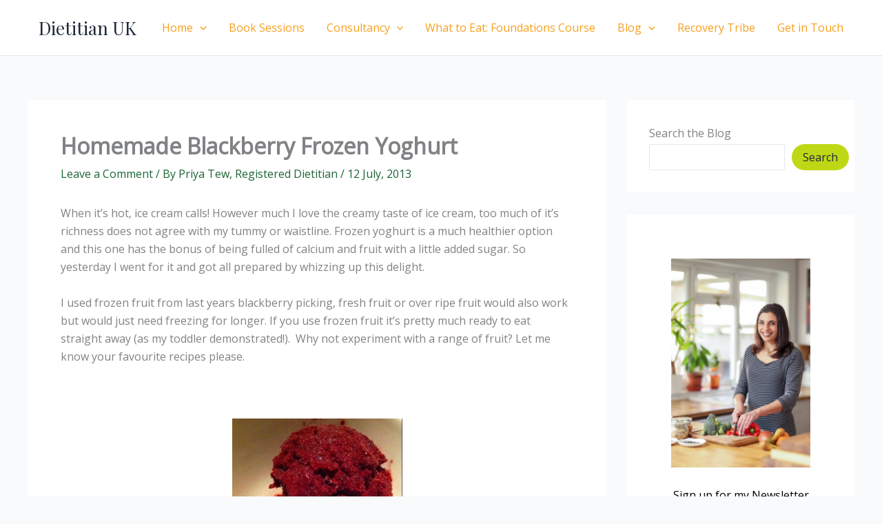

--- FILE ---
content_type: text/css; charset=utf-8
request_url: https://www.dietitianuk.co.uk/wp-content/cache/min/1/wp-content/plugins/recipe-card_disable/css/layout.css?ver=1695744092
body_size: 2464
content:
.blog-yumprint-recipe .blog-yumprint-save a{text-decoration:none}.blog-yumprint-box-shadow{-webkit-box-shadow:rgba(34,25,25,.4) 0 1px 3px;-moz-box-shadow:rgba(34,25,25,.4) 0 1px 3px;box-shadow:0 1px 3px rgba(34,25,25,.4)}.blog-yumprint-recipe{display:block;line-height:125%;position:relative;padding:30px;color:#000;margin:20px 0;overflow:hidden;text-align:center}.blog-yumprint-condensed.blog-yumprint-recipe{padding:15px}.blog-yumprint-close .blog-yumprint-cancel{display:none}.blog-yumprint-recipe .blog-yumprint-recipe-title{position:relative;font-size:1.6em;line-height:150%;font-weight:200;margin-bottom:20px;text-align:left}.blog-yumprint-condensed .blog-yumprint-recipe-title{margin-bottom:5px}.blog-yumprint-recipe .blog-yumprint-photo-top{position:relative;float:right;display:inline-block;width:100px;height:100px;background-repeat:no-repeat;background-position:center;background-size:cover;margin:0 0 20px 15px}.blog-yumprint-condensed .blog-yumprint-photo-top{margin:0 0 10px 10px}.blog-yumprint-recipe img.blog-yumprint-photo-top-large{margin-bottom:30px;position:relative;max-width:100%;box-shadow:none!important;-moz-box-shadow:none!important;border-radius:0!important}.blog-yumprint-recipe .blog-yumprint-recipe-summary{line-height:150%;text-align:left}.blog-yumprint-condensed .blog-yumprint-recipe-summary{line-height:125%}.blog-yumprint-recipe .blog-yumprint-serves{margin-bottom:5px;line-height:150%;text-align:left}.blog-yumprint-condensed .blog-yumprint-serves{margin-bottom:0;line-height:125%}.blog-yumprint-recipe .blog-yumprint-spacer{height:20px;width:100%;position:relative}.blog-yumprint-condensed .blog-yumprint-spacer{height:15px}.blog-yumprint-recipe .blog-yumprint-header{position:relative;width:auto;display:table;overflow:auto;margin-top:20px}.blog-yumprint-condensed .blog-yumprint-header{margin-top:15px}.blog-yumprint-recipe .blog-yumprint-action{height:35px;border-radius:10px;line-height:35px;vertical-align:middle;display:inline-block;padding:0 15px;cursor:pointer;position:relative;float:left;font-size:13px;border:none;margin:0;top:0;right:0;bottom:0;left:0}.blog-yumprint-recipe .blog-yumprint-print{margin-left:15px;margin-right:15px}.blog-yumprint-recipe .blog-yumprint-info-bar{width:100%;height:50px;position:relative;text-align:left}.blog-yumprint-condensed .blog-yumprint-info-bar{height:40px}.blog-yumprint-recipe .blog-yumprint-infobar-section{width:33.3%;height:50px;position:relative;float:left}.blog-yumprint-condensed .blog-yumprint-infobar-section{height:40px}.blog-yumprint-recipe .blog-yumprint-infobar-section-title,.blog-yumprint-recipe .blog-yumprint-infobar-section-data{width:100%;height:25px;text-align:center;position:relative;float:left;line-height:25px}.blog-yumprint-condensed .blog-yumprint-infobar-section-title,.blog-yumprint-condensed .blog-yumprint-infobar-section-data{line-height:20px;height:20px}.blog-yumprint-recipe .blog-yumprint-info-box{width:180px;position:relative;float:right;margin:30px 0 20px 20px;padding:15px 15px 0 15px;text-align:left}.blog-yumprint-condensed .blog-yumprint-info-box{margin:15px 0 15px 15px}.blog-yumprint-recipe .blog-yumprint-infobox-section{width:100%;height:25px;position:relative;float:left;margin-bottom:15px}.blog-yumprint-condensed .blog-yumprint-infobox-section{height:15px}.blog-yumprint-recipe .blog-yumprint-infobox-section-title,.blog-yumprint-recipe .blog-yumprint-infobox-section-data{width:80px;margin:0 5px;height:15px;position:relative;float:left;line-height:15px;text-align:right}#blog-yumprint-nutrition-card .blog-yumprint-dialog-title,#blog-yumprint-reviews-dialog .blog-yumprint-dialog-title{display:none}.blog-yumprint-nutrition-box{border:2px solid #000;width:230px;padding:5px;display:inline-block;position:relative;float:right}.blog-yumprint-recipe-contents .blog-yumprint-nutrition-box{margin:30px 0 20px 20px}.blog-yumprint-condensed .blog-yumprint-nutrition-box{margin:15px 0 15px 15px}.blog-yumprint-nutrition-header{font-size:24px;display:inline-block;width:100%;text-align:center;font-weight:700}.blog-yumprint-nutrition-very-thick-line{border-top:10px solid #000}.blog-yumprint-nutrition-item{padding:2px 0;clear:both;height:14px;font-size:12px;text-align:left;box-sizing:content-box!important}.blog-yumprint-nutrition-vitamin-wrap{width:45%;display:inline-block}.blog-yumprint-nutrition-vitamin-left{margin-right:8%}.blog-yumprint-nutrition-vitamin{float:left;white-space:nowrap}.blog-yumprint-nutrition-vitamin-value{float:right}.blog-yumprint-nutrition-thick-line{border-top:3px solid #000}.blog-yumprint-nutrition-line{border-top:1px solid #000;text-align:left}.blog-yumprint-nutrition-right{float:right;display:inline-block}.blog-yumprint-nutrition-left{float:left;display:inline-block}.blog-yumprint-nutrition-bold{font-weight:700}.blog-yumprint-nutrition-indent{margin-left:20px}.blog-yumprint-nutrition-last-item{font-size:10px;padding:5px 0}.blog-yumprint-nutrition-top-line{border-top:1px solid #000}.blog-yumprint-nutrition-italic{font-style:italic}.blog-yumprint-recipe .blog-yumprint-recipe-contents{position:relative;clear:both;text-align:left}.blog-yumprint-recipe .blog-yumprint-subheader{margin-bottom:15px;font-size:1.25em;text-transform:lowercase;font-weight:200;line-height:150%}.blog-yumprint-recipe .blog-yumprint-note-section .blog-yumprint-subheader{clear:both}.blog-yumprint-condensed .blog-yumprint-subheader{margin-bottom:5px}.blog-yumprint-recipe .blog-yumprint-ingredients,.blog-yumprint-recipe .blog-yumprint-methods,.blog-yumprint-recipe .blog-yumprint-notes{margin:0!important;padding:0!important;list-style-position:inside!important;list-style-type:none!important}.blog-yumprint-numbered-ingredients .blog-yumprint-ingredients,.blog-yumprint-numbered-methods .blog-yumprint-methods,.blog-yumprint-numbered-notes .blog-yumprint-notes{list-style-type:decimal!important}.blog-yumprint-recipe .blog-yumprint-ingredients li,.blog-yumprint-recipe .blog-yumprint-methods li,.blog-yumprint-recipe .blog-yumprint-notes li{list-style-position:inside!important;list-style-type:none!important}.blog-yumprint-numbered-ingredients .blog-yumprint-ingredients li,.blog-yumprint-numbered-methods .blog-yumprint-methods li,.blog-yumprint-numbered-notes .blog-yumprint-notes li{list-style-type:decimal!important}.blog-yumprint-recipe .blog-yumprint-ingredient-item,.blog-yumprint-recipe .blog-yumprint-method-item,.blog-yumprint-recipe .blog-yumprint-note-item{margin-left:0!important}.blog-yumprint-recipe .blog-yumprint-ingredient-item{margin:4px 0 0 0!important;padding:0 0 0 15px!important;text-indent:-15px!important;line-height:150%!important}.blog-yumprint-condensed .blog-yumprint-ingredient-item{margin:0px!important}.blog-yumprint-recipe .blog-yumprint-method-item,.blog-yumprint-recipe .blog-yumprint-note-item{line-height:150%!important;margin:15px 0 0 0!important}.blog-yumprint-condensed .blog-yumprint-method-item,.blog-yumprint-condensed .blog-yumprint-note-item{line-height:125%!important;margin:5px 0 0 0}.blog-yumprint-recipe .blog-yumprint-method-section,.blog-yumprint-recipe .blog-yumprint-ingredient-section,.blog-yumprint-recipe .blog-yumprint-note-section{margin:30px 0}.blog-yumprint-condensed .blog-yumprint-method-section,.blog-yumprint-condensed .blog-yumprint-ingredient-section,.blog-yumprint-condensed .blog-yumprint-note-section{margin:15px 0}.blog-yumprint-recipe .blog-yumprint-photo-middle{position:relative;float:right;display:inline-block;width:200px;height:200px;background-repeat:no-repeat;background-position:center;background-size:cover;margin:30px 0 20px 20px}.blog-yumprint-side-by-side .blog-yumprint-ingredient-section{width:200px;position:relative;float:left;clear:left}.blog-yumprint-side-by-side .blog-yumprint-method-section{margin-left:230px;position:relative}.blog-yumprint-recipe .blog-yumprint-adapted,.blog-yumprint-recipe .blog-yumprint-author{width:100%;position:relative;margin-top:15px;clear:both;text-align:left}.blog-yumprint-recipe .blog-yumprint-nutrition-bar{width:100%;height:50px;position:relative;margin-top:30px;cursor:pointer;clear:both}.blog-yumprint-condensed .blog-yumprint-nutrition-bar{margin-top:15px;height:40px}.blog-yumprint-nutrition-border{width:100%;position:relative;clear:both}.blog-yumprint-nutrition-section{width:20%;height:50px;position:relative;float:left}.blog-yumprint-condensed .blog-yumprint-nutrition-section{height:40px}.blog-yumprint-nutrition-section-title,.blog-yumprint-nutrition-section-data{width:100%;height:25px;text-align:center;position:relative;float:left;line-height:25px}.blog-yumprint-condensed .blog-yumprint-nutrition-section-title,.blog-yumprint-condensed .blog-yumprint-nutrition-section-data{height:20px;line-height:20px}.blog-yumprint-nutrition-beta{width:10%;line-height:25px;height:25px;position:relative;float:left;text-align:center;text-transform:uppercase;font-size:10px}.blog-yumprint-nutrition-label-beta{text-transform:uppercase;font-size:10px}.blog-yumprint-report-error{font-size:10px;text-decoration:none;float:right}.blog-yumprint-nutrition-more{width:10%;position:absolute;right:0;top:0;line-height:25px;height:25px;text-align:center}.blog-yumprint-condensed .blog-yumprint-nutrition-more{height:20px;line-height:20px}.blog-yumprint-recipe .blog-yumprint-brand{font-size:12px;color:rgb(150,150,150);margin-top:20px;clear:both;text-align:left}.blog-yumprint-condensed .blog-yumprint-brand{margin-top:15px}.blog-yumprint-recipe .blog-yumprint-brand a,.blog-yumprint-recipe .blog-yumprint-brand a:visited,.blog-yumprint-recipe .blog-yumprint-brand a:hover{font-size:12px!important;color:rgb(150,150,150)!important;text-decoration:none!important}.blog-yumprint-recipe .blog-yumprint-brand a:hover{text-decoration:underline!important}.blog-yumprint-recipe .blog-yumprint-recipe-source{display:none}.blog-yumprint-recipe .blog-yumprint-adapted-print,.blog-yumprint-recipe .blog-yumprint-creator,.blog-yumprint-recipe .blog-yumprint-review-count,.blog-yumprint-recipe .blog-yumprint-blogger-options,.blog-yumprint-recipe .blog-yumprint-info-box,.blog-yumprint-recipe .blog-yumprint-recipe-published,.blog-yumprint-recipe .blog-yumprint-photo-middle,.blog-yumprint-recipe .blog-yumprint-nutrition-box,.blog-yumprint-recipe img.blog-yumprint-photo-top-large{display:none}.blog-yumprint-stat-focus .blog-yumprint-info-box{display:block}.blog-yumprint-stat-focus .blog-yumprint-info-bar{display:none}.blog-yumprint-nutrition-focus .blog-yumprint-nutrition-box,.blog-yumprint-dialog-contents .blog-yumprint-nutrition-box{display:inline-block}.blog-yumprint-nutrition-focus .blog-yumprint-nutrition-bar,.blog-yumprint-nutrition-focus .blog-yumprint-nutrition-border{display:none}.blog-yumprint-medium-image .blog-yumprint-photo-middle{display:inline-block}.blog-yumprint-medium-image .blog-yumprint-photo-top{display:none}.blog-yumprint-big-image img.blog-yumprint-photo-top-large{display:inline-block}.blog-yumprint-big-image .blog-yumprint-photo-top{display:none}@media only screen and (max-width:699px){.blog-yumprint-header,.blog-yumprint-info-bar,.blog-yumprint-info-box,.blog-yumprint-nutrition-bar,.blog-yumprint-nutrition-box,.blog-yumprint-photo-top,.blog-yumprint-photo-middle{display:none!important}.blog-yumprint-ingredient-section{width:auto!important;position:relative!important;float:none!important!important;clear:left!important}.blog-yumprint-method-section,.blog-yumprint-note-section,.blog-yumprint-adapted,.blog-yumprint-author,.blog-yumprint-brand{margin-left:0!important;float:left!important;position:relative!important;clear:left!important}.blog-yumprint-nutrition-border{margin-top:20px!important;float:left!important}.blog-yumprint-recipe{overflow:hidden!important;display:inline-block!important;display:block!important}}.blog-yumprint-stars-filled,.blog-yumprint-stars-filled-hover{position:absolute;top:0;left:0;z-index:10}.blog-yumprint-stars-filled-hover{display:none}.blog-yumprint-star-container:hover .blog-yumprint-stars-filled-hover{display:block}.blog-yumprint-star-container:hover .blog-yumprint-stars-filled{display:none}.preview .blog-yumprint-star-container:hover .blog-yumprint-stars-filled{display:block}.blog-yumprint-stars-empty{position:absolute;top:0;left:0}.blog-yumprint-star-container{display:inline-block;cursor:pointer;position:relative;float:left}.blog-yumprint-star-container .blog-yumprint-star{display:inline-block;background-image:url(../../../../../../../plugins/recipe-card_disable/images/stars.png);background-position:0 0;margin-right:1px;position:relative;float:left}.blog-yumprint-star-container .blog-yumprint-star.blog-yumprint-partial{background:none}.blog-yumprint-star-container .blog-yumprint-star.blog-yumprint-selectable{cursor:pointer}.blog-yumprint-star-container .blog-yumprint-star.blog-yumprint-unselected{background-position:0 0}.blog-yumprint-star-container .blog-yumprint-star.blog-yumprint-selected{background-position:100% 0}.blog-yumprint-star-container .blog-yumprint-star.blog-yumprint-off{background-position:0 0}.blog-yumprint-star-container .blog-yumprint-star.blog-yumprint-on{background-position:100% 0}.blog-yumprint-star-container .blog-yumprint-star .blog-yumprint-star-left,.blog-yumprint-star-container .blog-yumprint-star .blog-yumprint-star-right{display:inline-block;background-image:url(../../../../../../../plugins/recipe-card_disable/images/stars.png)}.blog-yumprint-stars-reviews{display:block;height:35px;position:relative;width:120px;float:right;text-align:right}.blog-yumprint-star-wrapper{overflow:auto;display:inline-block;height:20px;width:84px;float:right}.blog-yumprint-write-review{cursor:pointer;clear:both;position:relative;width:100%;height:15px;line-height:15px;font-size:13px;text-align:right;float:right}.blog-yumprint-iframe{position:absolute;top:0;left:0;height:100%;width:100%;border:none;margin:0;padding:0 40px;box-sizing:border-box;-webkit-box-sizing:border-box;-moz-box-sizing:border-box}.blog-yumprint-overlay-dialog{position:fixed;top:0;left:0;width:100%;height:100%;background-color:rgba(255,255,255,.75);z-index:10000;display:table}.blog-yumprint-dialog-wrapper{display:table-cell;text-align:center!important;vertical-align:middle!important}.blog-yumprint-dialog{position:relative;display:inline-block;border-radius:5px;z-index:100000;background-color:rgb(250,250,250);padding:20px;text-align:left;box-sizing:border-box;-webkit-box-sizing:border-box;-moz-box-sizing:border-box;-webkit-overflow-scrolling:touch;overflow:auto}.blog-yumprint-overlay-box{padding:10px;background-color:#fff;position:fixed;top:60px;bottom:60px;border-radius:5px;z-index:100001}.blog-yumprint-dialog-contents{position:relative;overflow:auto}.blog-yumprint-dialog-title{font-size:1.25em;position:relative;float:left;clear:both;line-height:40px;vertical-align:middle;margin-right:50px;white-space:nowrap;overflow:hidden;text-overflow:ellipsis;-o-text-overflow:ellipsis;-ms-text-overflow:ellipsis;word-wrap:normal;padding:10px;text-align:left}.blog-yumprint-dialog .blog-yumprint-close{position:absolute;top:10px;right:10px;z-index:1000;cursor:pointer}.blog-yumprint-gray{color:#fff;background-color:rgb(150,144,141)}.blog-yumprint-gray:hover{color:#fff;background-color:rgb(169,165,170)}.blog-yumprint-close{width:40px;height:40px;background-position:center center;background-repeat:no-repeat;background-image:url(../../../../../../../plugins/recipe-card_disable/images/close.png);border-radius:10px;cursor:pointer}.blog-yumprint-blogger-options{width:150px;height:40px;position:absolute;right:0;top:-115px;border:none;margin:0;padding:0}.blog-yumprint-recipe-review-item{position:relative;clear:left;padding:10px}.blog-yumprint-recipe-review-item .star-container{cursor:default}.blog-yumprint-recipe-review-item .blog-yumprint-review-owner .blog-yumprint-image{width:40px;height:40px;background-size:100%;position:relative;float:left;display:inline-block;border:1px solid #fff}.blog-yumprint-recipe-review-item .blog-yumprint-review-owner:hover .blog-yumprint-image{border-color:#FB0}.blog-yumprint-recipe-review-item .blog-yumprint-review-owner{cursor:pointer}.blog-yumprint-recipe-review-item .blog-yumprint-review-owner .blog-yumprint-text{position:relative;float:left;display:inline-block;margin-left:10px;height:42px;line-height:42px;vertical-align:middle}.blog-yumprint-recipe-review-item .blog-yumprint-review-owner .blog-yumprint-text:hover{color:#FB0}.blog-yumprint-recipe-review-item .blog-yumprint-star-container{position:relative;float:left;display:inline-block;margin-left:10px;margin-top:12px;font-size:1.25em}.blog-yumprint-recipe-review-item .blog-yumprint-time{position:relative;float:left;display:inline-block;margin-left:10px;height:42px;line-height:42px;vertical-align:middle;font-size:13px;cursor:default}.blog-yumprint-recipe-review-item .blog-yumprint-review{position:relative;float:left;clear:left;display:inline-block;margin:10px 0 10px 0}.blog-yumprint-recipe .blog-yumprint-header div.blog-yumprint-save,.blog-yumprint-recipe .blog-yumprint-header div.blog-yumprint-print{color:#fff;margin-bottom:0;margin-top:0}.blog-yumprint-recipe .blog-yumprint-header div.blog-yumprint-save{margin-right:0;margin-left:0;top:0;left:0;bottom:0;right:0;visibility:visible}.blog-yumprint-recipe .photo{display:block;position:absolute;top:-10000px;left:-10000px}